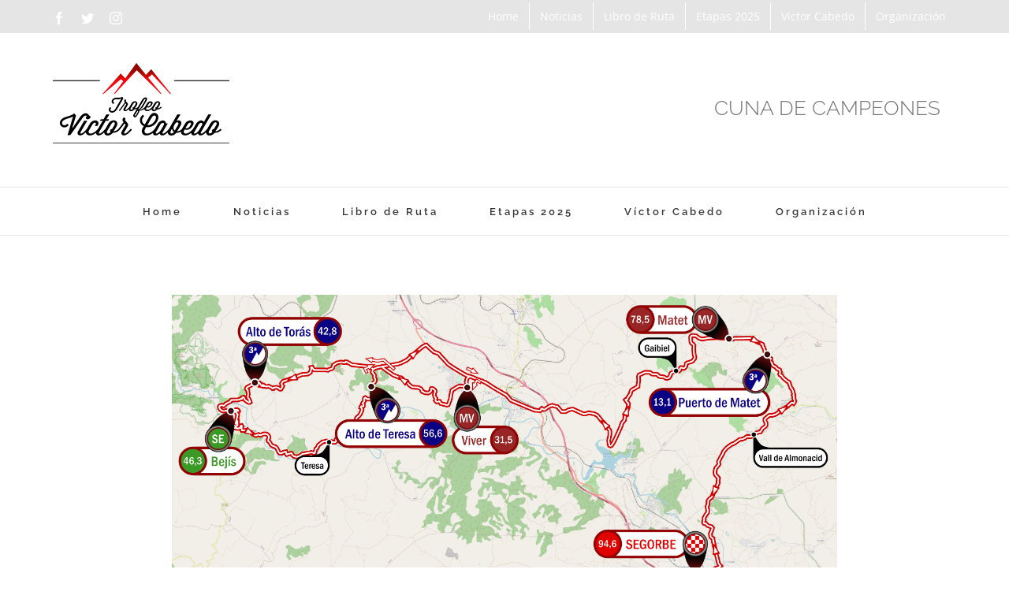

--- FILE ---
content_type: text/html; charset=UTF-8
request_url: https://www.trofeovictorcabedo.org/segorbe-disputara-una-de-las-pruebas-mas-duras-del-trofeo-victor-cabedo-2023/
body_size: 19134
content:
<!DOCTYPE html><html class="avada-html-layout-wide avada-html-header-position-top avada-is-100-percent-template" lang="es" prefix="og: http://ogp.me/ns# fb: http://ogp.me/ns/fb#"><head><script data-no-optimize="1">var litespeed_docref=sessionStorage.getItem("litespeed_docref");litespeed_docref&&(Object.defineProperty(document,"referrer",{get:function(){return litespeed_docref}}),sessionStorage.removeItem("litespeed_docref"));</script> <meta http-equiv="X-UA-Compatible" content="IE=edge" /><meta http-equiv="Content-Type" content="text/html; charset=utf-8"/><meta name="viewport" content="width=device-width, initial-scale=1" /><meta name='robots' content='index, follow, max-image-preview:large, max-snippet:-1, max-video-preview:-1' /><style>img:is([sizes="auto" i], [sizes^="auto," i]) { contain-intrinsic-size: 3000px 1500px }</style><title>Segorbe disputará una de las pruebas más duras del Trofeo Víctor Cabedo 2023 - Trofeo Víctor Cabedo</title><link rel="canonical" href="https://www.trofeovictorcabedo.org/segorbe-disputara-una-de-las-pruebas-mas-duras-del-trofeo-victor-cabedo-2023/" /><meta property="og:locale" content="es_ES" /><meta property="og:type" content="article" /><meta property="og:title" content="Segorbe disputará una de las pruebas más duras del Trofeo Víctor Cabedo 2023 - Trofeo Víctor Cabedo" /><meta property="og:description" content="La localidad del Alto Palancia disputará el tradicional Trofeo Entrada de Toros y Caballos el domingo 5 de marzo. Se trata de [&hellip;]" /><meta property="og:url" content="https://www.trofeovictorcabedo.org/segorbe-disputara-una-de-las-pruebas-mas-duras-del-trofeo-victor-cabedo-2023/" /><meta property="og:site_name" content="Trofeo Víctor Cabedo" /><meta property="article:published_time" content="2023-02-21T16:37:03+00:00" /><meta property="article:modified_time" content="2023-02-26T19:58:31+00:00" /><meta property="og:image" content="https://www.trofeovictorcabedo.org/wp-content/uploads/2023/02/MAPA-SEGORBE-1024x519.png" /><meta property="og:image:width" content="1024" /><meta property="og:image:height" content="519" /><meta property="og:image:type" content="image/png" /><meta name="author" content="trofeovictorcabedo" /><meta name="twitter:label1" content="Escrito por" /><meta name="twitter:data1" content="trofeovictorcabedo" /><meta name="twitter:label2" content="Tiempo de lectura" /><meta name="twitter:data2" content="2 minutos" /> <script type="application/ld+json" class="yoast-schema-graph">{"@context":"https://schema.org","@graph":[{"@type":"WebPage","@id":"https://www.trofeovictorcabedo.org/segorbe-disputara-una-de-las-pruebas-mas-duras-del-trofeo-victor-cabedo-2023/","url":"https://www.trofeovictorcabedo.org/segorbe-disputara-una-de-las-pruebas-mas-duras-del-trofeo-victor-cabedo-2023/","name":"Segorbe disputará una de las pruebas más duras del Trofeo Víctor Cabedo 2023 - Trofeo Víctor Cabedo","isPartOf":{"@id":"https://www.trofeovictorcabedo.org/#website"},"primaryImageOfPage":{"@id":"https://www.trofeovictorcabedo.org/segorbe-disputara-una-de-las-pruebas-mas-duras-del-trofeo-victor-cabedo-2023/#primaryimage"},"image":{"@id":"https://www.trofeovictorcabedo.org/segorbe-disputara-una-de-las-pruebas-mas-duras-del-trofeo-victor-cabedo-2023/#primaryimage"},"thumbnailUrl":"https://www.trofeovictorcabedo.org/wp-content/uploads/2023/02/MAPA-SEGORBE.png","datePublished":"2023-02-21T16:37:03+00:00","dateModified":"2023-02-26T19:58:31+00:00","author":{"@id":"https://www.trofeovictorcabedo.org/#/schema/person/0a88004dfcc407437bef7e099fb79f88"},"breadcrumb":{"@id":"https://www.trofeovictorcabedo.org/segorbe-disputara-una-de-las-pruebas-mas-duras-del-trofeo-victor-cabedo-2023/#breadcrumb"},"inLanguage":"es","potentialAction":[{"@type":"ReadAction","target":["https://www.trofeovictorcabedo.org/segorbe-disputara-una-de-las-pruebas-mas-duras-del-trofeo-victor-cabedo-2023/"]}]},{"@type":"ImageObject","inLanguage":"es","@id":"https://www.trofeovictorcabedo.org/segorbe-disputara-una-de-las-pruebas-mas-duras-del-trofeo-victor-cabedo-2023/#primaryimage","url":"https://www.trofeovictorcabedo.org/wp-content/uploads/2023/02/MAPA-SEGORBE.png","contentUrl":"https://www.trofeovictorcabedo.org/wp-content/uploads/2023/02/MAPA-SEGORBE.png","width":5747,"height":2915},{"@type":"BreadcrumbList","@id":"https://www.trofeovictorcabedo.org/segorbe-disputara-una-de-las-pruebas-mas-duras-del-trofeo-victor-cabedo-2023/#breadcrumb","itemListElement":[{"@type":"ListItem","position":1,"name":"Portada","item":"https://www.trofeovictorcabedo.org/"},{"@type":"ListItem","position":2,"name":"Segorbe disputará una de las pruebas más duras del Trofeo Víctor Cabedo 2023"}]},{"@type":"WebSite","@id":"https://www.trofeovictorcabedo.org/#website","url":"https://www.trofeovictorcabedo.org/","name":"Trofeo Víctor Cabedo","description":"Carrera ciclista de la categoría juvenil en homenaje a Víctor Cabedo.","potentialAction":[{"@type":"SearchAction","target":{"@type":"EntryPoint","urlTemplate":"https://www.trofeovictorcabedo.org/?s={search_term_string}"},"query-input":{"@type":"PropertyValueSpecification","valueRequired":true,"valueName":"search_term_string"}}],"inLanguage":"es"},{"@type":"Person","@id":"https://www.trofeovictorcabedo.org/#/schema/person/0a88004dfcc407437bef7e099fb79f88","name":"trofeovictorcabedo","image":{"@type":"ImageObject","inLanguage":"es","@id":"https://www.trofeovictorcabedo.org/#/schema/person/image/","url":"https://www.trofeovictorcabedo.org/wp-content/litespeed/avatar/0c7bd07bdda10caa3f27826a0a639d6a.jpg?ver=1768699480","contentUrl":"https://www.trofeovictorcabedo.org/wp-content/litespeed/avatar/0c7bd07bdda10caa3f27826a0a639d6a.jpg?ver=1768699480","caption":"trofeovictorcabedo"},"url":"https://www.trofeovictorcabedo.org/author/trofeocabedo/"}]}</script> <link rel="alternate" type="application/rss+xml" title="Trofeo Víctor Cabedo &raquo; Feed" href="https://www.trofeovictorcabedo.org/feed/" /><link rel="alternate" type="application/rss+xml" title="Trofeo Víctor Cabedo &raquo; Feed de los comentarios" href="https://www.trofeovictorcabedo.org/comments/feed/" /><link rel="alternate" type="text/calendar" title="Trofeo Víctor Cabedo &raquo; iCal Feed" href="https://www.trofeovictorcabedo.org/etapas/?ical=1" /><link rel="shortcut icon" href="https://www.trofeovictorcabedo.org/wp-content/uploads/2017/01/Trofeo-Victor-Cabedo_Favicon_3.jpg" type="image/x-icon" /><link rel="apple-touch-icon" sizes="180x180" href="https://www.trofeovictorcabedo.org/wp-content/uploads/2017/01/Trofeo-Victor-Cabedo_Favicon_4.jpg"><link rel="icon" sizes="192x192" href="https://www.trofeovictorcabedo.org/wp-content/uploads/2017/01/Trofeo-Victor-Cabedo_Favicon_2.jpg"><meta name="msapplication-TileImage" content="https://www.trofeovictorcabedo.org/wp-content/uploads/2017/01/Trofeo-Victor-Cabedo_Favicon_3.jpg"><link rel="alternate" type="application/rss+xml" title="Trofeo Víctor Cabedo &raquo; Comentario Segorbe disputará una de las pruebas más duras del Trofeo Víctor Cabedo 2023 del feed" href="https://www.trofeovictorcabedo.org/segorbe-disputara-una-de-las-pruebas-mas-duras-del-trofeo-victor-cabedo-2023/feed/" /><meta property="og:title" content="Segorbe disputará una de las pruebas más duras del Trofeo Víctor Cabedo 2023"/><meta property="og:type" content="article"/><meta property="og:url" content="https://www.trofeovictorcabedo.org/segorbe-disputara-una-de-las-pruebas-mas-duras-del-trofeo-victor-cabedo-2023/"/><meta property="og:site_name" content="Trofeo Víctor Cabedo"/><meta property="og:description" content="La localidad del Alto Palancia disputará el tradicional Trofeo Entrada de Toros y Caballos el domingo 5 de marzo. Se trata de una prueba que alcanza su XXXV edición y completará un gran fin de semana de ciclismo tras el Trofeo Castillo de Onda la jornada anterior.El Club Ciclista Alto Palancia se encargará de organizar"/><meta property="og:image" content="https://www.trofeovictorcabedo.org/wp-content/uploads/2023/02/MAPA-SEGORBE.png"/><link data-optimized="2" rel="stylesheet" href="https://www.trofeovictorcabedo.org/wp-content/litespeed/css/8589670c8b5569dbab1cbf620c67915b.css?ver=ec222" /> <script type="litespeed/javascript" data-src="https://www.trofeovictorcabedo.org/wp-includes/js/jquery/jquery.min.js" id="jquery-core-js"></script> <script id="wpemfb-fbjs-js-extra" type="litespeed/javascript">var WEF={"local":"es_LA","version":"v3.1","fb_id":"1215124045272315","comments_nonce":"0b5f20f7da"}</script> <link rel="https://api.w.org/" href="https://www.trofeovictorcabedo.org/wp-json/" /><link rel="alternate" title="JSON" type="application/json" href="https://www.trofeovictorcabedo.org/wp-json/wp/v2/posts/2874" /><link rel="EditURI" type="application/rsd+xml" title="RSD" href="https://www.trofeovictorcabedo.org/xmlrpc.php?rsd" /><meta name="generator" content="WordPress 6.7.4" /><link rel='shortlink' href='https://www.trofeovictorcabedo.org/?p=2874' /><link rel="alternate" title="oEmbed (JSON)" type="application/json+oembed" href="https://www.trofeovictorcabedo.org/wp-json/oembed/1.0/embed?url=https%3A%2F%2Fwww.trofeovictorcabedo.org%2Fsegorbe-disputara-una-de-las-pruebas-mas-duras-del-trofeo-victor-cabedo-2023%2F" /><link rel="alternate" title="oEmbed (XML)" type="text/xml+oembed" href="https://www.trofeovictorcabedo.org/wp-json/oembed/1.0/embed?url=https%3A%2F%2Fwww.trofeovictorcabedo.org%2Fsegorbe-disputara-una-de-las-pruebas-mas-duras-del-trofeo-victor-cabedo-2023%2F&#038;format=xml" /><meta name="tec-api-version" content="v1"><meta name="tec-api-origin" content="https://www.trofeovictorcabedo.org"><link rel="alternate" href="https://www.trofeovictorcabedo.org/wp-json/tribe/events/v1/" /><style type="text/css" id="css-fb-visibility">@media screen and (max-width: 640px){.fusion-no-small-visibility{display:none !important;}body .sm-text-align-center{text-align:center !important;}body .sm-text-align-left{text-align:left !important;}body .sm-text-align-right{text-align:right !important;}body .sm-flex-align-center{justify-content:center !important;}body .sm-flex-align-flex-start{justify-content:flex-start !important;}body .sm-flex-align-flex-end{justify-content:flex-end !important;}body .sm-mx-auto{margin-left:auto !important;margin-right:auto !important;}body .sm-ml-auto{margin-left:auto !important;}body .sm-mr-auto{margin-right:auto !important;}body .fusion-absolute-position-small{position:absolute;top:auto;width:100%;}.awb-sticky.awb-sticky-small{ position: sticky; top: var(--awb-sticky-offset,0); }}@media screen and (min-width: 641px) and (max-width: 1024px){.fusion-no-medium-visibility{display:none !important;}body .md-text-align-center{text-align:center !important;}body .md-text-align-left{text-align:left !important;}body .md-text-align-right{text-align:right !important;}body .md-flex-align-center{justify-content:center !important;}body .md-flex-align-flex-start{justify-content:flex-start !important;}body .md-flex-align-flex-end{justify-content:flex-end !important;}body .md-mx-auto{margin-left:auto !important;margin-right:auto !important;}body .md-ml-auto{margin-left:auto !important;}body .md-mr-auto{margin-right:auto !important;}body .fusion-absolute-position-medium{position:absolute;top:auto;width:100%;}.awb-sticky.awb-sticky-medium{ position: sticky; top: var(--awb-sticky-offset,0); }}@media screen and (min-width: 1025px){.fusion-no-large-visibility{display:none !important;}body .lg-text-align-center{text-align:center !important;}body .lg-text-align-left{text-align:left !important;}body .lg-text-align-right{text-align:right !important;}body .lg-flex-align-center{justify-content:center !important;}body .lg-flex-align-flex-start{justify-content:flex-start !important;}body .lg-flex-align-flex-end{justify-content:flex-end !important;}body .lg-mx-auto{margin-left:auto !important;margin-right:auto !important;}body .lg-ml-auto{margin-left:auto !important;}body .lg-mr-auto{margin-right:auto !important;}body .fusion-absolute-position-large{position:absolute;top:auto;width:100%;}.awb-sticky.awb-sticky-large{ position: sticky; top: var(--awb-sticky-offset,0); }}</style><style type="text/css">.recentcomments a{display:inline !important;padding:0 !important;margin:0 !important;}</style><meta name="generator" content="Powered by Slider Revolution 6.6.10 - responsive, Mobile-Friendly Slider Plugin for WordPress with comfortable drag and drop interface." /> <script type="litespeed/javascript">function setREVStartSize(e){window.RSIW=window.RSIW===undefined?window.innerWidth:window.RSIW;window.RSIH=window.RSIH===undefined?window.innerHeight:window.RSIH;try{var pw=document.getElementById(e.c).parentNode.offsetWidth,newh;pw=pw===0||isNaN(pw)||(e.l=="fullwidth"||e.layout=="fullwidth")?window.RSIW:pw;e.tabw=e.tabw===undefined?0:parseInt(e.tabw);e.thumbw=e.thumbw===undefined?0:parseInt(e.thumbw);e.tabh=e.tabh===undefined?0:parseInt(e.tabh);e.thumbh=e.thumbh===undefined?0:parseInt(e.thumbh);e.tabhide=e.tabhide===undefined?0:parseInt(e.tabhide);e.thumbhide=e.thumbhide===undefined?0:parseInt(e.thumbhide);e.mh=e.mh===undefined||e.mh==""||e.mh==="auto"?0:parseInt(e.mh,0);if(e.layout==="fullscreen"||e.l==="fullscreen")
newh=Math.max(e.mh,window.RSIH);else{e.gw=Array.isArray(e.gw)?e.gw:[e.gw];for(var i in e.rl)if(e.gw[i]===undefined||e.gw[i]===0)e.gw[i]=e.gw[i-1];e.gh=e.el===undefined||e.el===""||(Array.isArray(e.el)&&e.el.length==0)?e.gh:e.el;e.gh=Array.isArray(e.gh)?e.gh:[e.gh];for(var i in e.rl)if(e.gh[i]===undefined||e.gh[i]===0)e.gh[i]=e.gh[i-1];var nl=new Array(e.rl.length),ix=0,sl;e.tabw=e.tabhide>=pw?0:e.tabw;e.thumbw=e.thumbhide>=pw?0:e.thumbw;e.tabh=e.tabhide>=pw?0:e.tabh;e.thumbh=e.thumbhide>=pw?0:e.thumbh;for(var i in e.rl)nl[i]=e.rl[i]<window.RSIW?0:e.rl[i];sl=nl[0];for(var i in nl)if(sl>nl[i]&&nl[i]>0){sl=nl[i];ix=i}
var m=pw>(e.gw[ix]+e.tabw+e.thumbw)?1:(pw-(e.tabw+e.thumbw))/(e.gw[ix]);newh=(e.gh[ix]*m)+(e.tabh+e.thumbh)}
var el=document.getElementById(e.c);if(el!==null&&el)el.style.height=newh+"px";el=document.getElementById(e.c+"_wrapper");if(el!==null&&el){el.style.height=newh+"px";el.style.display="block"}}catch(e){console.log("Failure at Presize of Slider:"+e)}}</script> <script type="litespeed/javascript">var doc=document.documentElement;doc.setAttribute('data-useragent',navigator.userAgent)</script> <script type="litespeed/javascript">(function(i,s,o,g,r,a,m){i.GoogleAnalyticsObject=r;i[r]=i[r]||function(){(i[r].q=i[r].q||[]).push(arguments)},i[r].l=1*new Date();a=s.createElement(o),m=s.getElementsByTagName(o)[0];a.async=1;a.src=g;m.parentNode.insertBefore(a,m)})(window,document,'script','https://www.google-analytics.com/analytics.js','ga');ga('create','UA-91101909-1','auto');ga('send','pageview')</script> <meta name="google-site-verification" content="3R9ZNb1Zn4CtVF5GSLelU1-hbSlJcWYPWhIVdORpZRs" /></head><body class="post-template-default single single-post postid-2874 single-format-standard tribe-no-js page-template-avada fusion-image-hovers fusion-pagination-sizing fusion-button_type-flat fusion-button_span-yes fusion-button_gradient-linear avada-image-rollover-circle-no avada-image-rollover-yes avada-image-rollover-direction-left fusion-has-button-gradient fusion-body ltr fusion-sticky-header no-tablet-sticky-header no-mobile-sticky-header no-mobile-slidingbar avada-has-rev-slider-styles fusion-disable-outline fusion-sub-menu-fade mobile-logo-pos-center layout-wide-mode avada-has-boxed-modal-shadow-none layout-scroll-offset-full avada-has-zero-margin-offset-top fusion-top-header menu-text-align-center mobile-menu-design-classic fusion-show-pagination-text fusion-header-layout-v4 avada-responsive avada-footer-fx-none avada-menu-highlight-style-bar fusion-search-form-classic fusion-main-menu-search-overlay fusion-avatar-square avada-dropdown-styles avada-blog-layout-medium avada-blog-archive-layout-medium avada-ec-not-100-width avada-ec-meta-layout-sidebar avada-header-shadow-no avada-menu-icon-position-left avada-has-megamenu-shadow avada-has-mainmenu-dropdown-divider avada-has-pagetitle-bg-full avada-has-breadcrumb-mobile-hidden avada-has-titlebar-hide avada-social-full-transparent avada-has-pagination-padding avada-flyout-menu-direction-fade avada-ec-views-v2" data-awb-post-id="2874">
<a class="skip-link screen-reader-text" href="#content">Saltar al contenido</a><div id="boxed-wrapper"><div id="wrapper" class="fusion-wrapper"><div id="home" style="position:relative;top:-1px;"></div><header class="fusion-header-wrapper"><div class="fusion-header-v4 fusion-logo-alignment fusion-logo-center fusion-sticky-menu- fusion-sticky-logo- fusion-mobile-logo- fusion-sticky-menu-only fusion-header-menu-align-center fusion-mobile-menu-design-classic"><div class="fusion-secondary-header"><div class="fusion-row"><div class="fusion-alignleft"><div class="fusion-social-links-header"><div class="fusion-social-networks"><div class="fusion-social-networks-wrapper"><a  class="fusion-social-network-icon fusion-tooltip fusion-facebook awb-icon-facebook" style data-placement="bottom" data-title="Facebook" data-toggle="tooltip" title="Facebook" href="https://www.facebook.com/TrofeoVictorCabedo/" target="_blank" rel="noreferrer"><span class="screen-reader-text">Facebook</span></a><a  class="fusion-social-network-icon fusion-tooltip fusion-twitter awb-icon-twitter" style data-placement="bottom" data-title="Twitter" data-toggle="tooltip" title="Twitter" href="https://twitter.com/TrofeoCabedo" target="_blank" rel="noopener noreferrer"><span class="screen-reader-text">Twitter</span></a><a  class="fusion-social-network-icon fusion-tooltip fusion-instagram awb-icon-instagram" style data-placement="bottom" data-title="Instagram" data-toggle="tooltip" title="Instagram" href="https://www.instagram.com/voltacastello/" target="_blank" rel="noopener noreferrer"><span class="screen-reader-text">Instagram</span></a></div></div></div></div><div class="fusion-alignright"><nav class="fusion-secondary-menu" role="navigation" aria-label="Menú secundario"><ul id="menu-menu-principal" class="menu"><li  id="menu-item-3124"  class="menu-item menu-item-type-post_type menu-item-object-page menu-item-home menu-item-3124"  data-item-id="3124"><a  href="https://www.trofeovictorcabedo.org/" class="fusion-bar-highlight"><span class="menu-text">Home</span></a></li><li  id="menu-item-3121"  class="menu-item menu-item-type-post_type menu-item-object-page menu-item-3121"  data-item-id="3121"><a  href="https://www.trofeovictorcabedo.org/noticias/" class="fusion-bar-highlight"><span class="menu-text">Noticias</span></a></li><li  id="menu-item-3208"  class="menu-item menu-item-type-custom menu-item-object-custom menu-item-3208"  data-item-id="3208"><a  href="https://www.trofeovictorcabedo.org/wp-content/uploads/2025/03/TVC25_LIBRO_DE_RUTA.pdf" class="fusion-bar-highlight"><span class="menu-text">Libro de Ruta</span></a></li><li  id="menu-item-3120"  class="menu-item menu-item-type-post_type menu-item-object-page menu-item-has-children menu-item-3120 fusion-dropdown-menu"  data-item-id="3120"><a  href="https://www.trofeovictorcabedo.org/edicion-2024/etapas-2024/" class="fusion-bar-highlight"><span class="menu-text">Etapas 2025</span></a><ul class="sub-menu"><li  id="menu-item-3167"  class="menu-item menu-item-type-post_type menu-item-object-page menu-item-has-children menu-item-3167 fusion-dropdown-submenu" ><a  href="https://www.trofeovictorcabedo.org/edicion-2024/etapas-2024/etapa-1-calig/" class="fusion-bar-highlight"><span>Etapa 1 – Càlig</span></a><ul class="sub-menu"><li  id="menu-item-3236"  class="menu-item menu-item-type-custom menu-item-object-custom menu-item-3236" ><a  href="https://www.trofeovictorcabedo.org/wp-content/uploads/2025/03/24_11_portada_Resultados-Calig.pdf" class="fusion-bar-highlight"><span>Clasificación</span></a></li></ul></li><li  id="menu-item-3166"  class="menu-item menu-item-type-post_type menu-item-object-page menu-item-has-children menu-item-3166 fusion-dropdown-submenu" ><a  href="https://www.trofeovictorcabedo.org/edicion-2024/etapas-2024/etapa-2-les-alqueries/" class="fusion-bar-highlight"><span>Etapa 2 – Les Alqueries</span></a><ul class="sub-menu"><li  id="menu-item-3250"  class="menu-item menu-item-type-custom menu-item-object-custom menu-item-3250" ><a  href="https://www.trofeovictorcabedo.org/wp-content/uploads/2025/03/24_21_portada_Resultados-Alqueries.pdf" class="fusion-bar-highlight"><span>Clasificación</span></a></li></ul></li><li  id="menu-item-3165"  class="menu-item menu-item-type-post_type menu-item-object-page menu-item-has-children menu-item-3165 fusion-dropdown-submenu" ><a  href="https://www.trofeovictorcabedo.org/edicion-2024/etapas-2024/etapa-3-onda/" class="fusion-bar-highlight"><span>Etapa 3 – Onda</span></a><ul class="sub-menu"><li  id="menu-item-3277"  class="menu-item menu-item-type-custom menu-item-object-custom menu-item-3277" ><a  href="https://www.trofeovictorcabedo.org/wp-content/uploads/2025/03/24_31_portada_Resultados-Etapa-Onda.pdf" class="fusion-bar-highlight"><span>Clasificación</span></a></li></ul></li><li  id="menu-item-3164"  class="menu-item menu-item-type-post_type menu-item-object-page menu-item-has-children menu-item-3164 fusion-dropdown-submenu" ><a  href="https://www.trofeovictorcabedo.org/edicion-2024/etapas-2024/etapa-4-segorbe/" class="fusion-bar-highlight"><span>Etapa 4 – Segorbe</span></a><ul class="sub-menu"><li  id="menu-item-3287"  class="menu-item menu-item-type-custom menu-item-object-custom menu-item-3287" ><a  href="https://www.trofeovictorcabedo.org/wp-content/uploads/2025/03/24_41_portada_Resultados-oficiales.pdf" class="fusion-bar-highlight"><span>Clasificación</span></a></li></ul></li></ul></li><li  id="menu-item-3122"  class="menu-item menu-item-type-post_type menu-item-object-page menu-item-3122"  data-item-id="3122"><a  href="https://www.trofeovictorcabedo.org/victor-cabedo/" class="fusion-bar-highlight"><span class="menu-text">Víctor Cabedo</span></a></li><li  id="menu-item-3123"  class="menu-item menu-item-type-post_type menu-item-object-page menu-item-3123"  data-item-id="3123"><a  href="https://www.trofeovictorcabedo.org/organizacion/" class="fusion-bar-highlight"><span class="menu-text">Organización</span></a></li></ul></nav><nav class="fusion-mobile-nav-holder fusion-mobile-menu-text-align-left" aria-label="Menú movil secundario"></nav></div></div></div><div class="fusion-header-sticky-height"></div><div class="fusion-sticky-header-wrapper"><div class="fusion-header"><div class="fusion-row"><div class="fusion-logo" data-margin-top="0px" data-margin-bottom="0px" data-margin-left="0px" data-margin-right="0px">
<a class="fusion-logo-link"  href="https://www.trofeovictorcabedo.org/" >
<img data-lazyloaded="1" src="[data-uri]" data-src="https://www.trofeovictorcabedo.org/wp-content/uploads/2017/01/Trofeo-Victor-Cabedo_Logo_0.png" data-srcset="https://www.trofeovictorcabedo.org/wp-content/uploads/2017/01/Trofeo-Victor-Cabedo_Logo_0.png 1x, https://www.trofeovictorcabedo.org/wp-content/uploads/2017/01/Trofeo-Victor-Cabedo_Logo_1.png 2x" width="224" height="120" style="max-height:120px;height:auto;" alt="Trofeo Víctor Cabedo Logo" data-retina_logo_url="https://www.trofeovictorcabedo.org/wp-content/uploads/2017/01/Trofeo-Victor-Cabedo_Logo_1.png" class="fusion-standard-logo" />
</a><div class="fusion-header-content-3-wrapper"><h3 class="fusion-header-tagline">
<span style="display:inline-block;font-size: 26px; margin: 20px; 30px; 15px; 0px;">CUNA DE CAMPEONES</span></h3></div></div></div></div><div class="fusion-secondary-main-menu"><div class="fusion-row"><nav class="fusion-main-menu" aria-label="Menú principal"><div class="fusion-overlay-search"><form role="search" class="searchform fusion-search-form  fusion-search-form-classic" method="get" action="https://www.trofeovictorcabedo.org/"><div class="fusion-search-form-content"><div class="fusion-search-field search-field">
<label><span class="screen-reader-text">Buscar:</span>
<input type="search" value="" name="s" class="s" placeholder="Buscar..." required aria-required="true" aria-label="Buscar..."/>
</label></div><div class="fusion-search-button search-button">
<input type="submit" class="fusion-search-submit searchsubmit" aria-label="Buscar" value="&#xf002;" /></div></div></form><div class="fusion-search-spacer"></div><a href="#" role="button" aria-label="Close Search" class="fusion-close-search"></a></div><ul id="menu-menu-principal-1" class="fusion-menu"><li   class="menu-item menu-item-type-post_type menu-item-object-page menu-item-home menu-item-3124"  data-item-id="3124"><a  href="https://www.trofeovictorcabedo.org/" class="fusion-bar-highlight"><span class="menu-text">Home</span></a></li><li   class="menu-item menu-item-type-post_type menu-item-object-page menu-item-3121"  data-item-id="3121"><a  href="https://www.trofeovictorcabedo.org/noticias/" class="fusion-bar-highlight"><span class="menu-text">Noticias</span></a></li><li   class="menu-item menu-item-type-custom menu-item-object-custom menu-item-3208"  data-item-id="3208"><a  href="https://www.trofeovictorcabedo.org/wp-content/uploads/2025/03/TVC25_LIBRO_DE_RUTA.pdf" class="fusion-bar-highlight"><span class="menu-text">Libro de Ruta</span></a></li><li   class="menu-item menu-item-type-post_type menu-item-object-page menu-item-has-children menu-item-3120 fusion-dropdown-menu"  data-item-id="3120"><a  href="https://www.trofeovictorcabedo.org/edicion-2024/etapas-2024/" class="fusion-bar-highlight"><span class="menu-text">Etapas 2025</span></a><ul class="sub-menu"><li   class="menu-item menu-item-type-post_type menu-item-object-page menu-item-has-children menu-item-3167 fusion-dropdown-submenu" ><a  href="https://www.trofeovictorcabedo.org/edicion-2024/etapas-2024/etapa-1-calig/" class="fusion-bar-highlight"><span>Etapa 1 – Càlig</span></a><ul class="sub-menu"><li   class="menu-item menu-item-type-custom menu-item-object-custom menu-item-3236" ><a  href="https://www.trofeovictorcabedo.org/wp-content/uploads/2025/03/24_11_portada_Resultados-Calig.pdf" class="fusion-bar-highlight"><span>Clasificación</span></a></li></ul></li><li   class="menu-item menu-item-type-post_type menu-item-object-page menu-item-has-children menu-item-3166 fusion-dropdown-submenu" ><a  href="https://www.trofeovictorcabedo.org/edicion-2024/etapas-2024/etapa-2-les-alqueries/" class="fusion-bar-highlight"><span>Etapa 2 – Les Alqueries</span></a><ul class="sub-menu"><li   class="menu-item menu-item-type-custom menu-item-object-custom menu-item-3250" ><a  href="https://www.trofeovictorcabedo.org/wp-content/uploads/2025/03/24_21_portada_Resultados-Alqueries.pdf" class="fusion-bar-highlight"><span>Clasificación</span></a></li></ul></li><li   class="menu-item menu-item-type-post_type menu-item-object-page menu-item-has-children menu-item-3165 fusion-dropdown-submenu" ><a  href="https://www.trofeovictorcabedo.org/edicion-2024/etapas-2024/etapa-3-onda/" class="fusion-bar-highlight"><span>Etapa 3 – Onda</span></a><ul class="sub-menu"><li   class="menu-item menu-item-type-custom menu-item-object-custom menu-item-3277" ><a  href="https://www.trofeovictorcabedo.org/wp-content/uploads/2025/03/24_31_portada_Resultados-Etapa-Onda.pdf" class="fusion-bar-highlight"><span>Clasificación</span></a></li></ul></li><li   class="menu-item menu-item-type-post_type menu-item-object-page menu-item-has-children menu-item-3164 fusion-dropdown-submenu" ><a  href="https://www.trofeovictorcabedo.org/edicion-2024/etapas-2024/etapa-4-segorbe/" class="fusion-bar-highlight"><span>Etapa 4 – Segorbe</span></a><ul class="sub-menu"><li   class="menu-item menu-item-type-custom menu-item-object-custom menu-item-3287" ><a  href="https://www.trofeovictorcabedo.org/wp-content/uploads/2025/03/24_41_portada_Resultados-oficiales.pdf" class="fusion-bar-highlight"><span>Clasificación</span></a></li></ul></li></ul></li><li   class="menu-item menu-item-type-post_type menu-item-object-page menu-item-3122"  data-item-id="3122"><a  href="https://www.trofeovictorcabedo.org/victor-cabedo/" class="fusion-bar-highlight"><span class="menu-text">Víctor Cabedo</span></a></li><li   class="menu-item menu-item-type-post_type menu-item-object-page menu-item-3123"  data-item-id="3123"><a  href="https://www.trofeovictorcabedo.org/organizacion/" class="fusion-bar-highlight"><span class="menu-text">Organización</span></a></li></ul></nav><nav class="fusion-mobile-nav-holder fusion-mobile-menu-text-align-left" aria-label="Main Menu Mobile"></nav></div></div></div></div><div class="fusion-clearfix"></div></header><div id="sliders-container" class="fusion-slider-visibility"></div><main id="main" class="clearfix width-100"><div class="fusion-row" style="max-width:100%;"><section id="content" style="width: 100%;"><article id="post-2874" class="post post-2874 type-post status-publish format-standard has-post-thumbnail hentry category-edicion-2023 tag-trofeo-entrada-de-toros-y-caballos"><div class="fusion-flexslider flexslider fusion-flexslider-loading post-slideshow fusion-post-slideshow"><ul class="slides"><li>
<a href="https://www.trofeovictorcabedo.org/wp-content/uploads/2023/02/MAPA-SEGORBE.png" data-rel="iLightbox[gallery2874]" title="" data-title="MAPA SEGORBE" data-caption="" aria-label="MAPA SEGORBE">
<span class="screen-reader-text">Ver imagen más grande</span>
<img data-lazyloaded="1" src="[data-uri]" width="5747" height="2915" data-src="https://www.trofeovictorcabedo.org/wp-content/uploads/2023/02/MAPA-SEGORBE.png" class="attachment-full size-full wp-post-image" alt="" decoding="async" fetchpriority="high" data-srcset="https://www.trofeovictorcabedo.org/wp-content/uploads/2023/02/MAPA-SEGORBE-200x101.png 200w, https://www.trofeovictorcabedo.org/wp-content/uploads/2023/02/MAPA-SEGORBE-400x203.png 400w, https://www.trofeovictorcabedo.org/wp-content/uploads/2023/02/MAPA-SEGORBE-600x304.png 600w, https://www.trofeovictorcabedo.org/wp-content/uploads/2023/02/MAPA-SEGORBE-800x406.png 800w, https://www.trofeovictorcabedo.org/wp-content/uploads/2023/02/MAPA-SEGORBE-1200x609.png 1200w, https://www.trofeovictorcabedo.org/wp-content/uploads/2023/02/MAPA-SEGORBE.png 5747w" data-sizes="(max-width: 800px) 100vw, 5747px" />									</a></li></ul></div><h1 class="entry-title fusion-post-title">Segorbe disputará una de las pruebas más duras del Trofeo Víctor Cabedo 2023</h1><div class="post-content"><div id="fb-root"></div><p><strong>La localidad del Alto Palancia disputará el tradicional Trofeo Entrada de Toros y Caballos el domingo 5 de marzo. Se trata de una prueba que alcanza su XXXV edición y completará un gran fin de semana de ciclismo tras el Trofeo Castillo de Onda la jornada anterior.</strong></p><p>El Club Ciclista Alto Palancia se encargará de organizar una de las pruebas más exigentes del Trofeo Víctor Cabedo. Se trata de un recorrido de 94&#8217;6 kilómetros que comparte la parte inicial y final, en el que además de afrontar tres subidas puntuables, habrá dos más en la zona decisiva, una de ellas en la propia localidad de Segorbe para decidir al vencedor de la carrera.</p><p>Serán las ascensiones al Puerto de Matet (km 13), Alto de Torás (km 42&#8217;8) y Alto de Teresa (km 56&#8217;6) las que se encargarán de seleccionar el pelotón principal y poner a prueba al líder del Trofeo Víctor Cabedo. Las Metas Volantes de Viver (km 31&#8217;5) y Matet (km 78&#8217;5) y el Sprint Especial de Bejís (km 46&#8217;3) animará la prueba para recompensar a los más valientes en los intentos de escapada.</p><p><a href="https://www.trofeovictorcabedo.org/wp-content/uploads/2023/02/PERFIL-SEGORBE.png"><img data-lazyloaded="1" src="[data-uri]" decoding="async" class="alignnone size-full wp-image-2865" data-src="https://www.trofeovictorcabedo.org/wp-content/uploads/2023/02/PERFIL-SEGORBE.png" alt="" width="4210" height="1707" data-srcset="https://www.trofeovictorcabedo.org/wp-content/uploads/2023/02/PERFIL-SEGORBE-200x81.png 200w, https://www.trofeovictorcabedo.org/wp-content/uploads/2023/02/PERFIL-SEGORBE-300x122.png 300w, https://www.trofeovictorcabedo.org/wp-content/uploads/2023/02/PERFIL-SEGORBE-400x162.png 400w, https://www.trofeovictorcabedo.org/wp-content/uploads/2023/02/PERFIL-SEGORBE-600x243.png 600w, https://www.trofeovictorcabedo.org/wp-content/uploads/2023/02/PERFIL-SEGORBE-669x272.png 669w, https://www.trofeovictorcabedo.org/wp-content/uploads/2023/02/PERFIL-SEGORBE-768x311.png 768w, https://www.trofeovictorcabedo.org/wp-content/uploads/2023/02/PERFIL-SEGORBE-800x324.png 800w, https://www.trofeovictorcabedo.org/wp-content/uploads/2023/02/PERFIL-SEGORBE-1024x415.png 1024w, https://www.trofeovictorcabedo.org/wp-content/uploads/2023/02/PERFIL-SEGORBE-1200x487.png 1200w, https://www.trofeovictorcabedo.org/wp-content/uploads/2023/02/PERFIL-SEGORBE-1536x623.png 1536w, https://www.trofeovictorcabedo.org/wp-content/uploads/2023/02/PERFIL-SEGORBE.png 4210w" data-sizes="(max-width: 4210px) 100vw, 4210px" /></a></p><p>Sin duda, un escenario ideal para descubrir a los mejores escaladores de la categoría en esta parte inicial de la temporada, y una oportunidad de abrir diferencias para buscar el maillot de líder del Trofeo Víctor Cabedo al que aún le restarán dos pruebas, en las localidades de Llucena del Cid y Càlig.</p><p>El Trofeo Víctor Cabedo en su undécima edición tiene el patrocinio principal de la Diputación de Castelló, que vestirá al líder de la prueba. Además de Onda, las localidades de Segorbe, Llucena del Cid y Calig acogerán el resto de pruebas de la competición. El maillot de la montaña corresponde a Bioracer, el blanco para el mejor ciclista juvenil de primer año lo patrocina Osumar, el de primer valenciano la Federació de Ciclisme de la Comunitat Valenciana, las metas volantes llevarán el emblema de Sprint mientras que el maillot de los esprints especiales lo patrocina Bicicletes Cabedo.</p><ul><li><a href="https://www.trofeovictorcabedo.org/edicion-2023/etapas-2023/etapa-2-segorbe/">Información completa 2ª etapa Trofeo Entrada de Toros y Caballos</a></li></ul><div class="fb-quote" data-href="https://www.trofeovictorcabedo.org/?p=2874" data-layout="quote"></div></div><span class="vcard rich-snippet-hidden"><span class="fn"><a href="https://www.trofeovictorcabedo.org/author/trofeocabedo/" title="Entradas de trofeovictorcabedo" rel="author">trofeovictorcabedo</a></span></span><span class="updated rich-snippet-hidden">2023-02-26T20:58:31+01:00</span><div class="fusion-sharing-box fusion-theme-sharing-box fusion-single-sharing-box"><h4>Share This Post, Choose Your Platform!</h4><div class="fusion-social-networks boxed-icons"><div class="fusion-social-networks-wrapper"><a  class="fusion-social-network-icon fusion-tooltip fusion-facebook awb-icon-facebook" style="color:#ffffff;background-color:#3b5998;border-color:#3b5998;" data-placement="top" data-title="Facebook" data-toggle="tooltip" title="Facebook" href="https://www.facebook.com/sharer.php?u=https%3A%2F%2Fwww.trofeovictorcabedo.org%2Fsegorbe-disputara-una-de-las-pruebas-mas-duras-del-trofeo-victor-cabedo-2023%2F&amp;t=Segorbe%20disputar%C3%A1%20una%20de%20las%20pruebas%20m%C3%A1s%20duras%20del%20Trofeo%20V%C3%ADctor%20Cabedo%202023" target="_blank" rel="noreferrer"><span class="screen-reader-text">Facebook</span></a><a  class="fusion-social-network-icon fusion-tooltip fusion-twitter awb-icon-twitter fusion-last-social-icon" style="color:#ffffff;background-color:#55acee;border-color:#55acee;" data-placement="top" data-title="Twitter" data-toggle="tooltip" title="Twitter" href="https://twitter.com/share?url=https%3A%2F%2Fwww.trofeovictorcabedo.org%2Fsegorbe-disputara-una-de-las-pruebas-mas-duras-del-trofeo-victor-cabedo-2023%2F&amp;text=Segorbe%20disputar%C3%A1%20una%20de%20las%20pruebas%20m%C3%A1s%20duras%20del%20Trofeo%20V%C3%ADctor%20Cabedo%202023" target="_blank" rel="noopener noreferrer"><span class="screen-reader-text">Twitter</span></a><div class="fusion-clearfix"></div></div></div></div><section class="related-posts single-related-posts"><div class="fusion-title fusion-title-size-two sep-single sep-solid" style="margin-top:0px;margin-bottom:30px;"><h2 class="title-heading-left" style="margin:0;">
Artículos relacionados</h2>
<span class="awb-title-spacer"></span><div class="title-sep-container"><div class="title-sep sep-single sep-solid"></div></div></div><div class="awb-carousel awb-swiper awb-swiper-carousel fusion-carousel-title-below-image" data-imagesize="fixed" data-metacontent="yes" data-autoplay="no" data-touchscroll="no" data-columns="3" data-itemmargin="5px" data-itemwidth="180" data-scrollitems=""><div class="swiper-wrapper"><div class="swiper-slide"><div class="fusion-carousel-item-wrapper"><div  class="fusion-image-wrapper fusion-image-size-fixed" aria-haspopup="true">
<img data-lazyloaded="1" src="[data-uri]" data-src="https://www.trofeovictorcabedo.org/wp-content/uploads/2023/03/DSC_0504-scaled-500x383.jpg" data-srcset="https://www.trofeovictorcabedo.org/wp-content/uploads/2023/03/DSC_0504-scaled-500x383.jpg 1x, https://www.trofeovictorcabedo.org/wp-content/uploads/2023/03/DSC_0504-scaled-500x383@2x.jpg 2x" width="500" height="383" alt="Valverde Team Ricardo Fuentes vence en Càlig con Aparicio y se lleva la general del Trofeo Víctor Cabedo 2023 con Alejandro Abril" /><div class="fusion-rollover"><div class="fusion-rollover-content"><a class="fusion-rollover-link" href="https://www.trofeovictorcabedo.org/valverde-team-ricardo-fuentes-vence-en-calig-con-aparicio-y-se-lleva-la-general-del-trofeo-victor-cabedo-2023-con-alejandro-abril/">Valverde Team Ricardo Fuentes vence en Càlig con Aparicio y se lleva la general del Trofeo Víctor Cabedo 2023 con Alejandro Abril</a>
<a class="fusion-link-wrapper" href="https://www.trofeovictorcabedo.org/valverde-team-ricardo-fuentes-vence-en-calig-con-aparicio-y-se-lleva-la-general-del-trofeo-victor-cabedo-2023-con-alejandro-abril/" aria-label="Valverde Team Ricardo Fuentes vence en Càlig con Aparicio y se lleva la general del Trofeo Víctor Cabedo 2023 con Alejandro Abril"></a></div></div></div><h4 class="fusion-carousel-title">
<a class="fusion-related-posts-title-link" href="https://www.trofeovictorcabedo.org/valverde-team-ricardo-fuentes-vence-en-calig-con-aparicio-y-se-lleva-la-general-del-trofeo-victor-cabedo-2023-con-alejandro-abril/" target="_self" title="Valverde Team Ricardo Fuentes vence en Càlig con Aparicio y se lleva la general del Trofeo Víctor Cabedo 2023 con Alejandro Abril">Valverde Team Ricardo Fuentes vence en Càlig con Aparicio y se lleva la general del Trofeo Víctor Cabedo 2023 con Alejandro Abril</a></h4><div class="fusion-carousel-meta">
<span class="fusion-date">marzo 26th, 2023</span><span class="fusion-inline-sep">|</span>
<span><a href="https://www.trofeovictorcabedo.org/valverde-team-ricardo-fuentes-vence-en-calig-con-aparicio-y-se-lleva-la-general-del-trofeo-victor-cabedo-2023-con-alejandro-abril/#respond">Sin comentarios</a></span></div></div></div><div class="swiper-slide"><div class="fusion-carousel-item-wrapper"><div  class="fusion-image-wrapper fusion-image-size-fixed" aria-haspopup="true">
<img data-lazyloaded="1" src="[data-uri]" data-src="https://www.trofeovictorcabedo.org/wp-content/uploads/2023/03/DSC_0218-scaled-500x383.jpg" data-srcset="https://www.trofeovictorcabedo.org/wp-content/uploads/2023/03/DSC_0218-scaled-500x383.jpg 1x, https://www.trofeovictorcabedo.org/wp-content/uploads/2023/03/DSC_0218-scaled-500x383@2x.jpg 2x" width="500" height="383" alt="Pablo Torres (Sanse) gana la tercera del Trofeo Cabedo en Llucena desde la fuga" /><div class="fusion-rollover"><div class="fusion-rollover-content"><a class="fusion-rollover-link" href="https://www.trofeovictorcabedo.org/pablo-torres-sanse-gana-la-tercera-del-trofeo-cabedo-en-llucena-desde-la-fuga/">Pablo Torres (Sanse) gana la tercera del Trofeo Cabedo en Llucena desde la fuga</a>
<a class="fusion-link-wrapper" href="https://www.trofeovictorcabedo.org/pablo-torres-sanse-gana-la-tercera-del-trofeo-cabedo-en-llucena-desde-la-fuga/" aria-label="Pablo Torres (Sanse) gana la tercera del Trofeo Cabedo en Llucena desde la fuga"></a></div></div></div><h4 class="fusion-carousel-title">
<a class="fusion-related-posts-title-link" href="https://www.trofeovictorcabedo.org/pablo-torres-sanse-gana-la-tercera-del-trofeo-cabedo-en-llucena-desde-la-fuga/" target="_self" title="Pablo Torres (Sanse) gana la tercera del Trofeo Cabedo en Llucena desde la fuga">Pablo Torres (Sanse) gana la tercera del Trofeo Cabedo en Llucena desde la fuga</a></h4><div class="fusion-carousel-meta">
<span class="fusion-date">marzo 25th, 2023</span><span class="fusion-inline-sep">|</span>
<span><a href="https://www.trofeovictorcabedo.org/pablo-torres-sanse-gana-la-tercera-del-trofeo-cabedo-en-llucena-desde-la-fuga/#respond">Sin comentarios</a></span></div></div></div><div class="swiper-slide"><div class="fusion-carousel-item-wrapper"><div  class="fusion-image-wrapper fusion-image-size-fixed" aria-haspopup="true">
<img data-lazyloaded="1" src="[data-uri]" data-src="https://www.trofeovictorcabedo.org/wp-content/uploads/2023/02/Cartel-Trofeo-Victor-Cabedo-2023-oblicuo-500x383.png" data-srcset="https://www.trofeovictorcabedo.org/wp-content/uploads/2023/02/Cartel-Trofeo-Victor-Cabedo-2023-oblicuo-500x383.png 1x, https://www.trofeovictorcabedo.org/wp-content/uploads/2023/02/Cartel-Trofeo-Victor-Cabedo-2023-oblicuo-500x383@2x.png 2x" width="500" height="383" alt="Dos pruebas restantes y todo por decidir en el Trofeo Víctor Cabedo 2023" /><div class="fusion-rollover"><div class="fusion-rollover-content"><a class="fusion-rollover-link" href="https://www.trofeovictorcabedo.org/dos-pruebas-restantes-y-todo-por-decidir-en-el-trofeo-victor-cabedo-2023/">Dos pruebas restantes y todo por decidir en el Trofeo Víctor Cabedo 2023</a>
<a class="fusion-link-wrapper" href="https://www.trofeovictorcabedo.org/dos-pruebas-restantes-y-todo-por-decidir-en-el-trofeo-victor-cabedo-2023/" aria-label="Dos pruebas restantes y todo por decidir en el Trofeo Víctor Cabedo 2023"></a></div></div></div><h4 class="fusion-carousel-title">
<a class="fusion-related-posts-title-link" href="https://www.trofeovictorcabedo.org/dos-pruebas-restantes-y-todo-por-decidir-en-el-trofeo-victor-cabedo-2023/" target="_self" title="Dos pruebas restantes y todo por decidir en el Trofeo Víctor Cabedo 2023">Dos pruebas restantes y todo por decidir en el Trofeo Víctor Cabedo 2023</a></h4><div class="fusion-carousel-meta">
<span class="fusion-date">marzo 23rd, 2023</span><span class="fusion-inline-sep">|</span>
<span><a href="https://www.trofeovictorcabedo.org/dos-pruebas-restantes-y-todo-por-decidir-en-el-trofeo-victor-cabedo-2023/#respond">Sin comentarios</a></span></div></div></div><div class="swiper-slide"><div class="fusion-carousel-item-wrapper"><div  class="fusion-image-wrapper fusion-image-size-fixed" aria-haspopup="true">
<img data-lazyloaded="1" src="[data-uri]" data-src="https://www.trofeovictorcabedo.org/wp-content/uploads/2023/02/MAPA-CALIG-500x383.png" data-srcset="https://www.trofeovictorcabedo.org/wp-content/uploads/2023/02/MAPA-CALIG-500x383.png 1x, https://www.trofeovictorcabedo.org/wp-content/uploads/2023/02/MAPA-CALIG-500x383@2x.png 2x" width="500" height="383" alt="Càlig pondrá el broche al Trofeo Víctor Cabedo 2023" /><div class="fusion-rollover"><div class="fusion-rollover-content"><a class="fusion-rollover-link" href="https://www.trofeovictorcabedo.org/calig-pondra-el-broche-al-trofeo-victor-cabedo-2023/">Càlig pondrá el broche al Trofeo Víctor Cabedo 2023</a>
<a class="fusion-link-wrapper" href="https://www.trofeovictorcabedo.org/calig-pondra-el-broche-al-trofeo-victor-cabedo-2023/" aria-label="Càlig pondrá el broche al Trofeo Víctor Cabedo 2023"></a></div></div></div><h4 class="fusion-carousel-title">
<a class="fusion-related-posts-title-link" href="https://www.trofeovictorcabedo.org/calig-pondra-el-broche-al-trofeo-victor-cabedo-2023/" target="_self" title="Càlig pondrá el broche al Trofeo Víctor Cabedo 2023">Càlig pondrá el broche al Trofeo Víctor Cabedo 2023</a></h4><div class="fusion-carousel-meta">
<span class="fusion-date">marzo 14th, 2023</span><span class="fusion-inline-sep">|</span>
<span><a href="https://www.trofeovictorcabedo.org/calig-pondra-el-broche-al-trofeo-victor-cabedo-2023/#respond">Sin comentarios</a></span></div></div></div><div class="swiper-slide"><div class="fusion-carousel-item-wrapper"><div  class="fusion-image-wrapper fusion-image-size-fixed" aria-haspopup="true">
<img data-lazyloaded="1" src="[data-uri]" data-src="https://www.trofeovictorcabedo.org/wp-content/uploads/2023/02/MAPA-LUCENA-500x383.png" data-srcset="https://www.trofeovictorcabedo.org/wp-content/uploads/2023/02/MAPA-LUCENA-500x383.png 1x, https://www.trofeovictorcabedo.org/wp-content/uploads/2023/02/MAPA-LUCENA-500x383@2x.png 2x" width="500" height="383" alt="Llucena se estrena en el Trofeo Víctor Cabedo" /><div class="fusion-rollover"><div class="fusion-rollover-content"><a class="fusion-rollover-link" href="https://www.trofeovictorcabedo.org/llucena-se-estrena-en-el-trofeo-victor-cabedo/">Llucena se estrena en el Trofeo Víctor Cabedo</a>
<a class="fusion-link-wrapper" href="https://www.trofeovictorcabedo.org/llucena-se-estrena-en-el-trofeo-victor-cabedo/" aria-label="Llucena se estrena en el Trofeo Víctor Cabedo"></a></div></div></div><h4 class="fusion-carousel-title">
<a class="fusion-related-posts-title-link" href="https://www.trofeovictorcabedo.org/llucena-se-estrena-en-el-trofeo-victor-cabedo/" target="_self" title="Llucena se estrena en el Trofeo Víctor Cabedo">Llucena se estrena en el Trofeo Víctor Cabedo</a></h4><div class="fusion-carousel-meta">
<span class="fusion-date">marzo 10th, 2023</span><span class="fusion-inline-sep">|</span>
<span><a href="https://www.trofeovictorcabedo.org/llucena-se-estrena-en-el-trofeo-victor-cabedo/#respond">Sin comentarios</a></span></div></div></div></div><div class="awb-swiper-button awb-swiper-button-prev"><i class="awb-icon-angle-left"></i></div><div class="awb-swiper-button awb-swiper-button-next"><i class="awb-icon-angle-right"></i></div></div></section></article></section></div></main><div class="fusion-footer"><footer class="fusion-footer-widget-area fusion-widget-area fusion-footer-widget-area-center"><div class="fusion-row"><div class="fusion-columns fusion-columns-1 fusion-widget-area"><div class="fusion-column fusion-column-last col-lg-12 col-md-12 col-sm-12"><section id="text-3" class="fusion-footer-widget-column widget widget_text" style="border-style: solid;border-color:transparent;border-width:0px;"><div class="textwidget"><p><img data-lazyloaded="1" src="[data-uri]" width="450" height="450" decoding="async" style="width: 33%;" data-src="https://gpcastellon.es/wp-content/uploads/2024/11/escenario-deportivo.webp" /><img data-lazyloaded="1" src="[data-uri]" width="450" height="450" decoding="async" style="width: 33%;" data-src="https://gpcastellon.es/wp-content/uploads/2024/11/dipu-castello2.webp" /><img data-lazyloaded="1" src="[data-uri]" width="450" height="450" decoding="async" style="width: 33%;" data-src="https://gpcastellon.es/wp-content/uploads/2024/11/castellon-cycling2.webp" /></p></div><div style="clear:both;"></div></section><section id="text-4" class="fusion-footer-widget-column widget widget_text" style="border-style: solid;border-color:transparent;border-width:0px;"><div class="textwidget"><p><img data-lazyloaded="1" src="[data-uri]" width="450" height="450" decoding="async" style="width: 33%;" data-src="https://gpcastellon.es/wp-content/uploads/2024/05/turisme.png" /><img data-lazyloaded="1" src="[data-uri]" width="450" height="450" decoding="async" style="width: 33%;mix-blend-mode: multiply;" data-src="https://gpcastellon.es/wp-content/uploads/2023/12/comunitat-esport.jpg" /><img data-lazyloaded="1" src="[data-uri]" width="450" height="450" decoding="async" style="width: 33%;" data-src="https://gpcastellon.es/wp-content/uploads/2024/05/gv.png" /></p></div><div style="clear:both;"></div></section><section id="text-2" class="fusion-footer-widget-column widget widget_text" style="border-style: solid;border-color:transparent;border-width:0px;"><div class="textwidget"><a href="https://www.trofeovictorcabedo.org/"><img data-lazyloaded="1" src="[data-uri]" data-src="https://www.trofeovictorcabedo.org/wp-content/uploads/2017/01/Trofeo-Victor-Cabedo_Isotipo-02.png" alt="church_logo_footer_2x" width="163" height="88" /></a>
<br /><p>Trofeo Víctor Cabedo</p><p>2012 - 2025</p></div><div style="clear:both;"></div></section></div><div class="fusion-clearfix"></div></div></div></footer><footer id="footer" class="fusion-footer-copyright-area fusion-footer-copyright-center"><div class="fusion-row"><div class="fusion-copyright-content"><div class="fusion-copyright-notice"><div>
© Copyright 2012 - <script type="litespeed/javascript">document.write(new Date().getFullYear())</script>   |   Web by <a href='#' target='_blank'>Baixauli Studio</a> <br /> Todos los derechos reservados   |   Powered by <a href='http://wordpress.org' target='_blank'>Bicicletes Cabedo</a></div></div><div class="fusion-social-links-footer"><div class="fusion-social-networks boxed-icons"><div class="fusion-social-networks-wrapper"><a  class="fusion-social-network-icon fusion-tooltip fusion-facebook awb-icon-facebook" style data-placement="top" data-title="Facebook" data-toggle="tooltip" title="Facebook" href="https://www.facebook.com/TrofeoVictorCabedo/" target="_blank" rel="noreferrer"><span class="screen-reader-text">Facebook</span></a><a  class="fusion-social-network-icon fusion-tooltip fusion-twitter awb-icon-twitter" style data-placement="top" data-title="Twitter" data-toggle="tooltip" title="Twitter" href="https://twitter.com/TrofeoCabedo" target="_blank" rel="noopener noreferrer"><span class="screen-reader-text">Twitter</span></a><a  class="fusion-social-network-icon fusion-tooltip fusion-instagram awb-icon-instagram" style data-placement="top" data-title="Instagram" data-toggle="tooltip" title="Instagram" href="https://www.instagram.com/voltacastello/" target="_blank" rel="noopener noreferrer"><span class="screen-reader-text">Instagram</span></a></div></div></div></div></div></footer></div></div></div>
<a class="fusion-one-page-text-link fusion-page-load-link" tabindex="-1" href="#" aria-hidden="true">Page load link</a><div class="avada-footer-scripts"> <script type="litespeed/javascript">window.RS_MODULES=window.RS_MODULES||{};window.RS_MODULES.modules=window.RS_MODULES.modules||{};window.RS_MODULES.waiting=window.RS_MODULES.waiting||[];window.RS_MODULES.defered=!0;window.RS_MODULES.moduleWaiting=window.RS_MODULES.moduleWaiting||{};window.RS_MODULES.type='compiled'</script> <script type="litespeed/javascript">(function(body){'use strict';body.className=body.className.replace(/\btribe-no-js\b/,'tribe-js')})(document.body)</script> <svg xmlns="http://www.w3.org/2000/svg" viewBox="0 0 0 0" width="0" height="0" focusable="false" role="none" style="visibility: hidden; position: absolute; left: -9999px; overflow: hidden;" ><defs><filter id="wp-duotone-dark-grayscale"><feColorMatrix color-interpolation-filters="sRGB" type="matrix" values=" .299 .587 .114 0 0 .299 .587 .114 0 0 .299 .587 .114 0 0 .299 .587 .114 0 0 " /><feComponentTransfer color-interpolation-filters="sRGB" ><feFuncR type="table" tableValues="0 0.49803921568627" /><feFuncG type="table" tableValues="0 0.49803921568627" /><feFuncB type="table" tableValues="0 0.49803921568627" /><feFuncA type="table" tableValues="1 1" /></feComponentTransfer><feComposite in2="SourceGraphic" operator="in" /></filter></defs></svg><svg xmlns="http://www.w3.org/2000/svg" viewBox="0 0 0 0" width="0" height="0" focusable="false" role="none" style="visibility: hidden; position: absolute; left: -9999px; overflow: hidden;" ><defs><filter id="wp-duotone-grayscale"><feColorMatrix color-interpolation-filters="sRGB" type="matrix" values=" .299 .587 .114 0 0 .299 .587 .114 0 0 .299 .587 .114 0 0 .299 .587 .114 0 0 " /><feComponentTransfer color-interpolation-filters="sRGB" ><feFuncR type="table" tableValues="0 1" /><feFuncG type="table" tableValues="0 1" /><feFuncB type="table" tableValues="0 1" /><feFuncA type="table" tableValues="1 1" /></feComponentTransfer><feComposite in2="SourceGraphic" operator="in" /></filter></defs></svg><svg xmlns="http://www.w3.org/2000/svg" viewBox="0 0 0 0" width="0" height="0" focusable="false" role="none" style="visibility: hidden; position: absolute; left: -9999px; overflow: hidden;" ><defs><filter id="wp-duotone-purple-yellow"><feColorMatrix color-interpolation-filters="sRGB" type="matrix" values=" .299 .587 .114 0 0 .299 .587 .114 0 0 .299 .587 .114 0 0 .299 .587 .114 0 0 " /><feComponentTransfer color-interpolation-filters="sRGB" ><feFuncR type="table" tableValues="0.54901960784314 0.98823529411765" /><feFuncG type="table" tableValues="0 1" /><feFuncB type="table" tableValues="0.71764705882353 0.25490196078431" /><feFuncA type="table" tableValues="1 1" /></feComponentTransfer><feComposite in2="SourceGraphic" operator="in" /></filter></defs></svg><svg xmlns="http://www.w3.org/2000/svg" viewBox="0 0 0 0" width="0" height="0" focusable="false" role="none" style="visibility: hidden; position: absolute; left: -9999px; overflow: hidden;" ><defs><filter id="wp-duotone-blue-red"><feColorMatrix color-interpolation-filters="sRGB" type="matrix" values=" .299 .587 .114 0 0 .299 .587 .114 0 0 .299 .587 .114 0 0 .299 .587 .114 0 0 " /><feComponentTransfer color-interpolation-filters="sRGB" ><feFuncR type="table" tableValues="0 1" /><feFuncG type="table" tableValues="0 0.27843137254902" /><feFuncB type="table" tableValues="0.5921568627451 0.27843137254902" /><feFuncA type="table" tableValues="1 1" /></feComponentTransfer><feComposite in2="SourceGraphic" operator="in" /></filter></defs></svg><svg xmlns="http://www.w3.org/2000/svg" viewBox="0 0 0 0" width="0" height="0" focusable="false" role="none" style="visibility: hidden; position: absolute; left: -9999px; overflow: hidden;" ><defs><filter id="wp-duotone-midnight"><feColorMatrix color-interpolation-filters="sRGB" type="matrix" values=" .299 .587 .114 0 0 .299 .587 .114 0 0 .299 .587 .114 0 0 .299 .587 .114 0 0 " /><feComponentTransfer color-interpolation-filters="sRGB" ><feFuncR type="table" tableValues="0 0" /><feFuncG type="table" tableValues="0 0.64705882352941" /><feFuncB type="table" tableValues="0 1" /><feFuncA type="table" tableValues="1 1" /></feComponentTransfer><feComposite in2="SourceGraphic" operator="in" /></filter></defs></svg><svg xmlns="http://www.w3.org/2000/svg" viewBox="0 0 0 0" width="0" height="0" focusable="false" role="none" style="visibility: hidden; position: absolute; left: -9999px; overflow: hidden;" ><defs><filter id="wp-duotone-magenta-yellow"><feColorMatrix color-interpolation-filters="sRGB" type="matrix" values=" .299 .587 .114 0 0 .299 .587 .114 0 0 .299 .587 .114 0 0 .299 .587 .114 0 0 " /><feComponentTransfer color-interpolation-filters="sRGB" ><feFuncR type="table" tableValues="0.78039215686275 1" /><feFuncG type="table" tableValues="0 0.94901960784314" /><feFuncB type="table" tableValues="0.35294117647059 0.47058823529412" /><feFuncA type="table" tableValues="1 1" /></feComponentTransfer><feComposite in2="SourceGraphic" operator="in" /></filter></defs></svg><svg xmlns="http://www.w3.org/2000/svg" viewBox="0 0 0 0" width="0" height="0" focusable="false" role="none" style="visibility: hidden; position: absolute; left: -9999px; overflow: hidden;" ><defs><filter id="wp-duotone-purple-green"><feColorMatrix color-interpolation-filters="sRGB" type="matrix" values=" .299 .587 .114 0 0 .299 .587 .114 0 0 .299 .587 .114 0 0 .299 .587 .114 0 0 " /><feComponentTransfer color-interpolation-filters="sRGB" ><feFuncR type="table" tableValues="0.65098039215686 0.40392156862745" /><feFuncG type="table" tableValues="0 1" /><feFuncB type="table" tableValues="0.44705882352941 0.4" /><feFuncA type="table" tableValues="1 1" /></feComponentTransfer><feComposite in2="SourceGraphic" operator="in" /></filter></defs></svg><svg xmlns="http://www.w3.org/2000/svg" viewBox="0 0 0 0" width="0" height="0" focusable="false" role="none" style="visibility: hidden; position: absolute; left: -9999px; overflow: hidden;" ><defs><filter id="wp-duotone-blue-orange"><feColorMatrix color-interpolation-filters="sRGB" type="matrix" values=" .299 .587 .114 0 0 .299 .587 .114 0 0 .299 .587 .114 0 0 .299 .587 .114 0 0 " /><feComponentTransfer color-interpolation-filters="sRGB" ><feFuncR type="table" tableValues="0.098039215686275 1" /><feFuncG type="table" tableValues="0 0.66274509803922" /><feFuncB type="table" tableValues="0.84705882352941 0.41960784313725" /><feFuncA type="table" tableValues="1 1" /></feComponentTransfer><feComposite in2="SourceGraphic" operator="in" /></filter></defs></svg><script type="litespeed/javascript">var fusionNavIsCollapsed=function(e){var t,n;window.innerWidth<=e.getAttribute("data-breakpoint")?(e.classList.add("collapse-enabled"),e.classList.remove("awb-menu_desktop"),e.classList.contains("expanded")||(e.setAttribute("aria-expanded","false"),window.dispatchEvent(new Event("fusion-mobile-menu-collapsed",{bubbles:!0,cancelable:!0}))),(n=e.querySelectorAll(".menu-item-has-children.expanded")).length&&n.forEach(function(e){e.querySelector(".awb-menu__open-nav-submenu_mobile").setAttribute("aria-expanded","false")})):(null!==e.querySelector(".menu-item-has-children.expanded .awb-menu__open-nav-submenu_click")&&e.querySelector(".menu-item-has-children.expanded .awb-menu__open-nav-submenu_click").click(),e.classList.remove("collapse-enabled"),e.classList.add("awb-menu_desktop"),e.setAttribute("aria-expanded","true"),null!==e.querySelector(".awb-menu__main-ul")&&e.querySelector(".awb-menu__main-ul").removeAttribute("style")),e.classList.add("no-wrapper-transition"),clearTimeout(t),t=setTimeout(()=>{e.classList.remove("no-wrapper-transition")},400),e.classList.remove("loading")},fusionRunNavIsCollapsed=function(){var e,t=document.querySelectorAll(".awb-menu");for(e=0;e<t.length;e++)fusionNavIsCollapsed(t[e])};function avadaGetScrollBarWidth(){var e,t,n,l=document.createElement("p");return l.style.width="100%",l.style.height="200px",(e=document.createElement("div")).style.position="absolute",e.style.top="0px",e.style.left="0px",e.style.visibility="hidden",e.style.width="200px",e.style.height="150px",e.style.overflow="hidden",e.appendChild(l),document.body.appendChild(e),t=l.offsetWidth,e.style.overflow="scroll",t==(n=l.offsetWidth)&&(n=e.clientWidth),document.body.removeChild(e),jQuery("html").hasClass("awb-scroll")&&10<t-n?10:t-n}fusionRunNavIsCollapsed(),window.addEventListener("fusion-resize-horizontal",fusionRunNavIsCollapsed)</script><script type="litespeed/javascript">var tribe_l10n_datatables={"aria":{"sort_ascending":": activate to sort column ascending","sort_descending":": activate to sort column descending"},"length_menu":"Show _MENU_ entries","empty_table":"No data available in table","info":"Showing _START_ to _END_ of _TOTAL_ entries","info_empty":"Showing 0 to 0 of 0 entries","info_filtered":"(filtered from _MAX_ total entries)","zero_records":"No matching records found","search":"Search:","all_selected_text":"All items on this page were selected. ","select_all_link":"Select all pages","clear_selection":"Clear Selection.","pagination":{"all":"All","next":"Next","previous":"Previous"},"select":{"rows":{"0":"","_":": Selected %d rows","1":": Selected 1 row"}},"datepicker":{"dayNames":["domingo","lunes","martes","mi\u00e9rcoles","jueves","viernes","s\u00e1bado"],"dayNamesShort":["Dom","Lun","Mar","Mi\u00e9","Jue","Vie","S\u00e1b"],"dayNamesMin":["D","L","M","X","J","V","S"],"monthNames":["enero","febrero","marzo","abril","mayo","junio","julio","agosto","septiembre","octubre","noviembre","diciembre"],"monthNamesShort":["enero","febrero","marzo","abril","mayo","junio","julio","agosto","septiembre","octubre","noviembre","diciembre"],"monthNamesMin":["Ene","Feb","Mar","Abr","May","Jun","Jul","Ago","Sep","Oct","Nov","Dic"],"nextText":"Next","prevText":"Prev","currentText":"Today","closeText":"Done","today":"Today","clear":"Clear"}}</script><style id='global-styles-inline-css' type='text/css'>:root{--wp--preset--aspect-ratio--square: 1;--wp--preset--aspect-ratio--4-3: 4/3;--wp--preset--aspect-ratio--3-4: 3/4;--wp--preset--aspect-ratio--3-2: 3/2;--wp--preset--aspect-ratio--2-3: 2/3;--wp--preset--aspect-ratio--16-9: 16/9;--wp--preset--aspect-ratio--9-16: 9/16;--wp--preset--color--black: #000000;--wp--preset--color--cyan-bluish-gray: #abb8c3;--wp--preset--color--white: #ffffff;--wp--preset--color--pale-pink: #f78da7;--wp--preset--color--vivid-red: #cf2e2e;--wp--preset--color--luminous-vivid-orange: #ff6900;--wp--preset--color--luminous-vivid-amber: #fcb900;--wp--preset--color--light-green-cyan: #7bdcb5;--wp--preset--color--vivid-green-cyan: #00d084;--wp--preset--color--pale-cyan-blue: #8ed1fc;--wp--preset--color--vivid-cyan-blue: #0693e3;--wp--preset--color--vivid-purple: #9b51e0;--wp--preset--gradient--vivid-cyan-blue-to-vivid-purple: linear-gradient(135deg,rgba(6,147,227,1) 0%,rgb(155,81,224) 100%);--wp--preset--gradient--light-green-cyan-to-vivid-green-cyan: linear-gradient(135deg,rgb(122,220,180) 0%,rgb(0,208,130) 100%);--wp--preset--gradient--luminous-vivid-amber-to-luminous-vivid-orange: linear-gradient(135deg,rgba(252,185,0,1) 0%,rgba(255,105,0,1) 100%);--wp--preset--gradient--luminous-vivid-orange-to-vivid-red: linear-gradient(135deg,rgba(255,105,0,1) 0%,rgb(207,46,46) 100%);--wp--preset--gradient--very-light-gray-to-cyan-bluish-gray: linear-gradient(135deg,rgb(238,238,238) 0%,rgb(169,184,195) 100%);--wp--preset--gradient--cool-to-warm-spectrum: linear-gradient(135deg,rgb(74,234,220) 0%,rgb(151,120,209) 20%,rgb(207,42,186) 40%,rgb(238,44,130) 60%,rgb(251,105,98) 80%,rgb(254,248,76) 100%);--wp--preset--gradient--blush-light-purple: linear-gradient(135deg,rgb(255,206,236) 0%,rgb(152,150,240) 100%);--wp--preset--gradient--blush-bordeaux: linear-gradient(135deg,rgb(254,205,165) 0%,rgb(254,45,45) 50%,rgb(107,0,62) 100%);--wp--preset--gradient--luminous-dusk: linear-gradient(135deg,rgb(255,203,112) 0%,rgb(199,81,192) 50%,rgb(65,88,208) 100%);--wp--preset--gradient--pale-ocean: linear-gradient(135deg,rgb(255,245,203) 0%,rgb(182,227,212) 50%,rgb(51,167,181) 100%);--wp--preset--gradient--electric-grass: linear-gradient(135deg,rgb(202,248,128) 0%,rgb(113,206,126) 100%);--wp--preset--gradient--midnight: linear-gradient(135deg,rgb(2,3,129) 0%,rgb(40,116,252) 100%);--wp--preset--font-size--small: 11.25px;--wp--preset--font-size--medium: 20px;--wp--preset--font-size--large: 22.5px;--wp--preset--font-size--x-large: 42px;--wp--preset--font-size--normal: 15px;--wp--preset--font-size--xlarge: 30px;--wp--preset--font-size--huge: 45px;--wp--preset--spacing--20: 0.44rem;--wp--preset--spacing--30: 0.67rem;--wp--preset--spacing--40: 1rem;--wp--preset--spacing--50: 1.5rem;--wp--preset--spacing--60: 2.25rem;--wp--preset--spacing--70: 3.38rem;--wp--preset--spacing--80: 5.06rem;--wp--preset--shadow--natural: 6px 6px 9px rgba(0, 0, 0, 0.2);--wp--preset--shadow--deep: 12px 12px 50px rgba(0, 0, 0, 0.4);--wp--preset--shadow--sharp: 6px 6px 0px rgba(0, 0, 0, 0.2);--wp--preset--shadow--outlined: 6px 6px 0px -3px rgba(255, 255, 255, 1), 6px 6px rgba(0, 0, 0, 1);--wp--preset--shadow--crisp: 6px 6px 0px rgba(0, 0, 0, 1);}:where(.is-layout-flex){gap: 0.5em;}:where(.is-layout-grid){gap: 0.5em;}body .is-layout-flex{display: flex;}.is-layout-flex{flex-wrap: wrap;align-items: center;}.is-layout-flex > :is(*, div){margin: 0;}body .is-layout-grid{display: grid;}.is-layout-grid > :is(*, div){margin: 0;}:where(.wp-block-columns.is-layout-flex){gap: 2em;}:where(.wp-block-columns.is-layout-grid){gap: 2em;}:where(.wp-block-post-template.is-layout-flex){gap: 1.25em;}:where(.wp-block-post-template.is-layout-grid){gap: 1.25em;}.has-black-color{color: var(--wp--preset--color--black) !important;}.has-cyan-bluish-gray-color{color: var(--wp--preset--color--cyan-bluish-gray) !important;}.has-white-color{color: var(--wp--preset--color--white) !important;}.has-pale-pink-color{color: var(--wp--preset--color--pale-pink) !important;}.has-vivid-red-color{color: var(--wp--preset--color--vivid-red) !important;}.has-luminous-vivid-orange-color{color: var(--wp--preset--color--luminous-vivid-orange) !important;}.has-luminous-vivid-amber-color{color: var(--wp--preset--color--luminous-vivid-amber) !important;}.has-light-green-cyan-color{color: var(--wp--preset--color--light-green-cyan) !important;}.has-vivid-green-cyan-color{color: var(--wp--preset--color--vivid-green-cyan) !important;}.has-pale-cyan-blue-color{color: var(--wp--preset--color--pale-cyan-blue) !important;}.has-vivid-cyan-blue-color{color: var(--wp--preset--color--vivid-cyan-blue) !important;}.has-vivid-purple-color{color: var(--wp--preset--color--vivid-purple) !important;}.has-black-background-color{background-color: var(--wp--preset--color--black) !important;}.has-cyan-bluish-gray-background-color{background-color: var(--wp--preset--color--cyan-bluish-gray) !important;}.has-white-background-color{background-color: var(--wp--preset--color--white) !important;}.has-pale-pink-background-color{background-color: var(--wp--preset--color--pale-pink) !important;}.has-vivid-red-background-color{background-color: var(--wp--preset--color--vivid-red) !important;}.has-luminous-vivid-orange-background-color{background-color: var(--wp--preset--color--luminous-vivid-orange) !important;}.has-luminous-vivid-amber-background-color{background-color: var(--wp--preset--color--luminous-vivid-amber) !important;}.has-light-green-cyan-background-color{background-color: var(--wp--preset--color--light-green-cyan) !important;}.has-vivid-green-cyan-background-color{background-color: var(--wp--preset--color--vivid-green-cyan) !important;}.has-pale-cyan-blue-background-color{background-color: var(--wp--preset--color--pale-cyan-blue) !important;}.has-vivid-cyan-blue-background-color{background-color: var(--wp--preset--color--vivid-cyan-blue) !important;}.has-vivid-purple-background-color{background-color: var(--wp--preset--color--vivid-purple) !important;}.has-black-border-color{border-color: var(--wp--preset--color--black) !important;}.has-cyan-bluish-gray-border-color{border-color: var(--wp--preset--color--cyan-bluish-gray) !important;}.has-white-border-color{border-color: var(--wp--preset--color--white) !important;}.has-pale-pink-border-color{border-color: var(--wp--preset--color--pale-pink) !important;}.has-vivid-red-border-color{border-color: var(--wp--preset--color--vivid-red) !important;}.has-luminous-vivid-orange-border-color{border-color: var(--wp--preset--color--luminous-vivid-orange) !important;}.has-luminous-vivid-amber-border-color{border-color: var(--wp--preset--color--luminous-vivid-amber) !important;}.has-light-green-cyan-border-color{border-color: var(--wp--preset--color--light-green-cyan) !important;}.has-vivid-green-cyan-border-color{border-color: var(--wp--preset--color--vivid-green-cyan) !important;}.has-pale-cyan-blue-border-color{border-color: var(--wp--preset--color--pale-cyan-blue) !important;}.has-vivid-cyan-blue-border-color{border-color: var(--wp--preset--color--vivid-cyan-blue) !important;}.has-vivid-purple-border-color{border-color: var(--wp--preset--color--vivid-purple) !important;}.has-vivid-cyan-blue-to-vivid-purple-gradient-background{background: var(--wp--preset--gradient--vivid-cyan-blue-to-vivid-purple) !important;}.has-light-green-cyan-to-vivid-green-cyan-gradient-background{background: var(--wp--preset--gradient--light-green-cyan-to-vivid-green-cyan) !important;}.has-luminous-vivid-amber-to-luminous-vivid-orange-gradient-background{background: var(--wp--preset--gradient--luminous-vivid-amber-to-luminous-vivid-orange) !important;}.has-luminous-vivid-orange-to-vivid-red-gradient-background{background: var(--wp--preset--gradient--luminous-vivid-orange-to-vivid-red) !important;}.has-very-light-gray-to-cyan-bluish-gray-gradient-background{background: var(--wp--preset--gradient--very-light-gray-to-cyan-bluish-gray) !important;}.has-cool-to-warm-spectrum-gradient-background{background: var(--wp--preset--gradient--cool-to-warm-spectrum) !important;}.has-blush-light-purple-gradient-background{background: var(--wp--preset--gradient--blush-light-purple) !important;}.has-blush-bordeaux-gradient-background{background: var(--wp--preset--gradient--blush-bordeaux) !important;}.has-luminous-dusk-gradient-background{background: var(--wp--preset--gradient--luminous-dusk) !important;}.has-pale-ocean-gradient-background{background: var(--wp--preset--gradient--pale-ocean) !important;}.has-electric-grass-gradient-background{background: var(--wp--preset--gradient--electric-grass) !important;}.has-midnight-gradient-background{background: var(--wp--preset--gradient--midnight) !important;}.has-small-font-size{font-size: var(--wp--preset--font-size--small) !important;}.has-medium-font-size{font-size: var(--wp--preset--font-size--medium) !important;}.has-large-font-size{font-size: var(--wp--preset--font-size--large) !important;}.has-x-large-font-size{font-size: var(--wp--preset--font-size--x-large) !important;}
:where(.wp-block-post-template.is-layout-flex){gap: 1.25em;}:where(.wp-block-post-template.is-layout-grid){gap: 1.25em;}
:where(.wp-block-columns.is-layout-flex){gap: 2em;}:where(.wp-block-columns.is-layout-grid){gap: 2em;}
:root :where(.wp-block-pullquote){font-size: 1.5em;line-height: 1.6;}</style><style id='wp-block-library-theme-inline-css' type='text/css'>.wp-block-audio :where(figcaption){color:#555;font-size:13px;text-align:center}.is-dark-theme .wp-block-audio :where(figcaption){color:#ffffffa6}.wp-block-audio{margin:0 0 1em}.wp-block-code{border:1px solid #ccc;border-radius:4px;font-family:Menlo,Consolas,monaco,monospace;padding:.8em 1em}.wp-block-embed :where(figcaption){color:#555;font-size:13px;text-align:center}.is-dark-theme .wp-block-embed :where(figcaption){color:#ffffffa6}.wp-block-embed{margin:0 0 1em}.blocks-gallery-caption{color:#555;font-size:13px;text-align:center}.is-dark-theme .blocks-gallery-caption{color:#ffffffa6}:root :where(.wp-block-image figcaption){color:#555;font-size:13px;text-align:center}.is-dark-theme :root :where(.wp-block-image figcaption){color:#ffffffa6}.wp-block-image{margin:0 0 1em}.wp-block-pullquote{border-bottom:4px solid;border-top:4px solid;color:currentColor;margin-bottom:1.75em}.wp-block-pullquote cite,.wp-block-pullquote footer,.wp-block-pullquote__citation{color:currentColor;font-size:.8125em;font-style:normal;text-transform:uppercase}.wp-block-quote{border-left:.25em solid;margin:0 0 1.75em;padding-left:1em}.wp-block-quote cite,.wp-block-quote footer{color:currentColor;font-size:.8125em;font-style:normal;position:relative}.wp-block-quote:where(.has-text-align-right){border-left:none;border-right:.25em solid;padding-left:0;padding-right:1em}.wp-block-quote:where(.has-text-align-center){border:none;padding-left:0}.wp-block-quote.is-large,.wp-block-quote.is-style-large,.wp-block-quote:where(.is-style-plain){border:none}.wp-block-search .wp-block-search__label{font-weight:700}.wp-block-search__button{border:1px solid #ccc;padding:.375em .625em}:where(.wp-block-group.has-background){padding:1.25em 2.375em}.wp-block-separator.has-css-opacity{opacity:.4}.wp-block-separator{border:none;border-bottom:2px solid;margin-left:auto;margin-right:auto}.wp-block-separator.has-alpha-channel-opacity{opacity:1}.wp-block-separator:not(.is-style-wide):not(.is-style-dots){width:100px}.wp-block-separator.has-background:not(.is-style-dots){border-bottom:none;height:1px}.wp-block-separator.has-background:not(.is-style-wide):not(.is-style-dots){height:2px}.wp-block-table{margin:0 0 1em}.wp-block-table td,.wp-block-table th{word-break:normal}.wp-block-table :where(figcaption){color:#555;font-size:13px;text-align:center}.is-dark-theme .wp-block-table :where(figcaption){color:#ffffffa6}.wp-block-video :where(figcaption){color:#555;font-size:13px;text-align:center}.is-dark-theme .wp-block-video :where(figcaption){color:#ffffffa6}.wp-block-video{margin:0 0 1em}:root :where(.wp-block-template-part.has-background){margin-bottom:0;margin-top:0;padding:1.25em 2.375em}</style><style id='classic-theme-styles-inline-css' type='text/css'>/*! This file is auto-generated */
.wp-block-button__link{color:#fff;background-color:#32373c;border-radius:9999px;box-shadow:none;text-decoration:none;padding:calc(.667em + 2px) calc(1.333em + 2px);font-size:1.125em}.wp-block-file__button{background:#32373c;color:#fff;text-decoration:none}</style><style id='rs-plugin-settings-inline-css' type='text/css'>#rs-demo-id {}</style> <script id="wp-i18n-js-after" type="litespeed/javascript">wp.i18n.setLocaleData({'text direction\u0004ltr':['ltr']})</script> <script id="contact-form-7-js-translations" type="litespeed/javascript">(function(domain,translations){var localeData=translations.locale_data[domain]||translations.locale_data.messages;localeData[""].domain=domain;wp.i18n.setLocaleData(localeData,domain)})("contact-form-7",{"translation-revision-date":"2025-10-29 16:00:55+0000","generator":"GlotPress\/4.0.3","domain":"messages","locale_data":{"messages":{"":{"domain":"messages","plural-forms":"nplurals=2; plural=n != 1;","lang":"es"},"This contact form is placed in the wrong place.":["Este formulario de contacto est\u00e1 situado en el lugar incorrecto."],"Error:":["Error:"]}},"comment":{"reference":"includes\/js\/index.js"}})</script> <script id="contact-form-7-js-before" type="litespeed/javascript">var wpcf7={"api":{"root":"https:\/\/www.trofeovictorcabedo.org\/wp-json\/","namespace":"contact-form-7\/v1"},"cached":1}</script> <script type="litespeed/javascript">jQuery(document).ready(function(){var ajaxurl='https://www.trofeovictorcabedo.org/wp-admin/admin-ajax.php';if(0<jQuery('.fusion-login-nonce').length){jQuery.get(ajaxurl,{'action':'fusion_login_nonce'},function(response){jQuery('.fusion-login-nonce').html(response)})}})</script> </div><section class="to-top-container to-top-right" aria-labelledby="awb-to-top-label">
<a href="#" id="toTop" class="fusion-top-top-link">
<span id="awb-to-top-label" class="screen-reader-text">Ir a Arriba</span>
</a></section> <script data-no-optimize="1">window.lazyLoadOptions=Object.assign({},{threshold:300},window.lazyLoadOptions||{});!function(t,e){"object"==typeof exports&&"undefined"!=typeof module?module.exports=e():"function"==typeof define&&define.amd?define(e):(t="undefined"!=typeof globalThis?globalThis:t||self).LazyLoad=e()}(this,function(){"use strict";function e(){return(e=Object.assign||function(t){for(var e=1;e<arguments.length;e++){var n,a=arguments[e];for(n in a)Object.prototype.hasOwnProperty.call(a,n)&&(t[n]=a[n])}return t}).apply(this,arguments)}function o(t){return e({},at,t)}function l(t,e){return t.getAttribute(gt+e)}function c(t){return l(t,vt)}function s(t,e){return function(t,e,n){e=gt+e;null!==n?t.setAttribute(e,n):t.removeAttribute(e)}(t,vt,e)}function i(t){return s(t,null),0}function r(t){return null===c(t)}function u(t){return c(t)===_t}function d(t,e,n,a){t&&(void 0===a?void 0===n?t(e):t(e,n):t(e,n,a))}function f(t,e){et?t.classList.add(e):t.className+=(t.className?" ":"")+e}function _(t,e){et?t.classList.remove(e):t.className=t.className.replace(new RegExp("(^|\\s+)"+e+"(\\s+|$)")," ").replace(/^\s+/,"").replace(/\s+$/,"")}function g(t){return t.llTempImage}function v(t,e){!e||(e=e._observer)&&e.unobserve(t)}function b(t,e){t&&(t.loadingCount+=e)}function p(t,e){t&&(t.toLoadCount=e)}function n(t){for(var e,n=[],a=0;e=t.children[a];a+=1)"SOURCE"===e.tagName&&n.push(e);return n}function h(t,e){(t=t.parentNode)&&"PICTURE"===t.tagName&&n(t).forEach(e)}function a(t,e){n(t).forEach(e)}function m(t){return!!t[lt]}function E(t){return t[lt]}function I(t){return delete t[lt]}function y(e,t){var n;m(e)||(n={},t.forEach(function(t){n[t]=e.getAttribute(t)}),e[lt]=n)}function L(a,t){var o;m(a)&&(o=E(a),t.forEach(function(t){var e,n;e=a,(t=o[n=t])?e.setAttribute(n,t):e.removeAttribute(n)}))}function k(t,e,n){f(t,e.class_loading),s(t,st),n&&(b(n,1),d(e.callback_loading,t,n))}function A(t,e,n){n&&t.setAttribute(e,n)}function O(t,e){A(t,rt,l(t,e.data_sizes)),A(t,it,l(t,e.data_srcset)),A(t,ot,l(t,e.data_src))}function w(t,e,n){var a=l(t,e.data_bg_multi),o=l(t,e.data_bg_multi_hidpi);(a=nt&&o?o:a)&&(t.style.backgroundImage=a,n=n,f(t=t,(e=e).class_applied),s(t,dt),n&&(e.unobserve_completed&&v(t,e),d(e.callback_applied,t,n)))}function x(t,e){!e||0<e.loadingCount||0<e.toLoadCount||d(t.callback_finish,e)}function M(t,e,n){t.addEventListener(e,n),t.llEvLisnrs[e]=n}function N(t){return!!t.llEvLisnrs}function z(t){if(N(t)){var e,n,a=t.llEvLisnrs;for(e in a){var o=a[e];n=e,o=o,t.removeEventListener(n,o)}delete t.llEvLisnrs}}function C(t,e,n){var a;delete t.llTempImage,b(n,-1),(a=n)&&--a.toLoadCount,_(t,e.class_loading),e.unobserve_completed&&v(t,n)}function R(i,r,c){var l=g(i)||i;N(l)||function(t,e,n){N(t)||(t.llEvLisnrs={});var a="VIDEO"===t.tagName?"loadeddata":"load";M(t,a,e),M(t,"error",n)}(l,function(t){var e,n,a,o;n=r,a=c,o=u(e=i),C(e,n,a),f(e,n.class_loaded),s(e,ut),d(n.callback_loaded,e,a),o||x(n,a),z(l)},function(t){var e,n,a,o;n=r,a=c,o=u(e=i),C(e,n,a),f(e,n.class_error),s(e,ft),d(n.callback_error,e,a),o||x(n,a),z(l)})}function T(t,e,n){var a,o,i,r,c;t.llTempImage=document.createElement("IMG"),R(t,e,n),m(c=t)||(c[lt]={backgroundImage:c.style.backgroundImage}),i=n,r=l(a=t,(o=e).data_bg),c=l(a,o.data_bg_hidpi),(r=nt&&c?c:r)&&(a.style.backgroundImage='url("'.concat(r,'")'),g(a).setAttribute(ot,r),k(a,o,i)),w(t,e,n)}function G(t,e,n){var a;R(t,e,n),a=e,e=n,(t=Et[(n=t).tagName])&&(t(n,a),k(n,a,e))}function D(t,e,n){var a;a=t,(-1<It.indexOf(a.tagName)?G:T)(t,e,n)}function S(t,e,n){var a;t.setAttribute("loading","lazy"),R(t,e,n),a=e,(e=Et[(n=t).tagName])&&e(n,a),s(t,_t)}function V(t){t.removeAttribute(ot),t.removeAttribute(it),t.removeAttribute(rt)}function j(t){h(t,function(t){L(t,mt)}),L(t,mt)}function F(t){var e;(e=yt[t.tagName])?e(t):m(e=t)&&(t=E(e),e.style.backgroundImage=t.backgroundImage)}function P(t,e){var n;F(t),n=e,r(e=t)||u(e)||(_(e,n.class_entered),_(e,n.class_exited),_(e,n.class_applied),_(e,n.class_loading),_(e,n.class_loaded),_(e,n.class_error)),i(t),I(t)}function U(t,e,n,a){var o;n.cancel_on_exit&&(c(t)!==st||"IMG"===t.tagName&&(z(t),h(o=t,function(t){V(t)}),V(o),j(t),_(t,n.class_loading),b(a,-1),i(t),d(n.callback_cancel,t,e,a)))}function $(t,e,n,a){var o,i,r=(i=t,0<=bt.indexOf(c(i)));s(t,"entered"),f(t,n.class_entered),_(t,n.class_exited),o=t,i=a,n.unobserve_entered&&v(o,i),d(n.callback_enter,t,e,a),r||D(t,n,a)}function q(t){return t.use_native&&"loading"in HTMLImageElement.prototype}function H(t,o,i){t.forEach(function(t){return(a=t).isIntersecting||0<a.intersectionRatio?$(t.target,t,o,i):(e=t.target,n=t,a=o,t=i,void(r(e)||(f(e,a.class_exited),U(e,n,a,t),d(a.callback_exit,e,n,t))));var e,n,a})}function B(e,n){var t;tt&&!q(e)&&(n._observer=new IntersectionObserver(function(t){H(t,e,n)},{root:(t=e).container===document?null:t.container,rootMargin:t.thresholds||t.threshold+"px"}))}function J(t){return Array.prototype.slice.call(t)}function K(t){return t.container.querySelectorAll(t.elements_selector)}function Q(t){return c(t)===ft}function W(t,e){return e=t||K(e),J(e).filter(r)}function X(e,t){var n;(n=K(e),J(n).filter(Q)).forEach(function(t){_(t,e.class_error),i(t)}),t.update()}function t(t,e){var n,a,t=o(t);this._settings=t,this.loadingCount=0,B(t,this),n=t,a=this,Y&&window.addEventListener("online",function(){X(n,a)}),this.update(e)}var Y="undefined"!=typeof window,Z=Y&&!("onscroll"in window)||"undefined"!=typeof navigator&&/(gle|ing|ro)bot|crawl|spider/i.test(navigator.userAgent),tt=Y&&"IntersectionObserver"in window,et=Y&&"classList"in document.createElement("p"),nt=Y&&1<window.devicePixelRatio,at={elements_selector:".lazy",container:Z||Y?document:null,threshold:300,thresholds:null,data_src:"src",data_srcset:"srcset",data_sizes:"sizes",data_bg:"bg",data_bg_hidpi:"bg-hidpi",data_bg_multi:"bg-multi",data_bg_multi_hidpi:"bg-multi-hidpi",data_poster:"poster",class_applied:"applied",class_loading:"litespeed-loading",class_loaded:"litespeed-loaded",class_error:"error",class_entered:"entered",class_exited:"exited",unobserve_completed:!0,unobserve_entered:!1,cancel_on_exit:!0,callback_enter:null,callback_exit:null,callback_applied:null,callback_loading:null,callback_loaded:null,callback_error:null,callback_finish:null,callback_cancel:null,use_native:!1},ot="src",it="srcset",rt="sizes",ct="poster",lt="llOriginalAttrs",st="loading",ut="loaded",dt="applied",ft="error",_t="native",gt="data-",vt="ll-status",bt=[st,ut,dt,ft],pt=[ot],ht=[ot,ct],mt=[ot,it,rt],Et={IMG:function(t,e){h(t,function(t){y(t,mt),O(t,e)}),y(t,mt),O(t,e)},IFRAME:function(t,e){y(t,pt),A(t,ot,l(t,e.data_src))},VIDEO:function(t,e){a(t,function(t){y(t,pt),A(t,ot,l(t,e.data_src))}),y(t,ht),A(t,ct,l(t,e.data_poster)),A(t,ot,l(t,e.data_src)),t.load()}},It=["IMG","IFRAME","VIDEO"],yt={IMG:j,IFRAME:function(t){L(t,pt)},VIDEO:function(t){a(t,function(t){L(t,pt)}),L(t,ht),t.load()}},Lt=["IMG","IFRAME","VIDEO"];return t.prototype={update:function(t){var e,n,a,o=this._settings,i=W(t,o);{if(p(this,i.length),!Z&&tt)return q(o)?(e=o,n=this,i.forEach(function(t){-1!==Lt.indexOf(t.tagName)&&S(t,e,n)}),void p(n,0)):(t=this._observer,o=i,t.disconnect(),a=t,void o.forEach(function(t){a.observe(t)}));this.loadAll(i)}},destroy:function(){this._observer&&this._observer.disconnect(),K(this._settings).forEach(function(t){I(t)}),delete this._observer,delete this._settings,delete this.loadingCount,delete this.toLoadCount},loadAll:function(t){var e=this,n=this._settings;W(t,n).forEach(function(t){v(t,e),D(t,n,e)})},restoreAll:function(){var e=this._settings;K(e).forEach(function(t){P(t,e)})}},t.load=function(t,e){e=o(e);D(t,e)},t.resetStatus=function(t){i(t)},t}),function(t,e){"use strict";function n(){e.body.classList.add("litespeed_lazyloaded")}function a(){console.log("[LiteSpeed] Start Lazy Load"),o=new LazyLoad(Object.assign({},t.lazyLoadOptions||{},{elements_selector:"[data-lazyloaded]",callback_finish:n})),i=function(){o.update()},t.MutationObserver&&new MutationObserver(i).observe(e.documentElement,{childList:!0,subtree:!0,attributes:!0})}var o,i;t.addEventListener?t.addEventListener("load",a,!1):t.attachEvent("onload",a)}(window,document);</script><script data-no-optimize="1">window.litespeed_ui_events=window.litespeed_ui_events||["mouseover","click","keydown","wheel","touchmove","touchstart"];var urlCreator=window.URL||window.webkitURL;function litespeed_load_delayed_js_force(){console.log("[LiteSpeed] Start Load JS Delayed"),litespeed_ui_events.forEach(e=>{window.removeEventListener(e,litespeed_load_delayed_js_force,{passive:!0})}),document.querySelectorAll("iframe[data-litespeed-src]").forEach(e=>{e.setAttribute("src",e.getAttribute("data-litespeed-src"))}),"loading"==document.readyState?window.addEventListener("DOMContentLoaded",litespeed_load_delayed_js):litespeed_load_delayed_js()}litespeed_ui_events.forEach(e=>{window.addEventListener(e,litespeed_load_delayed_js_force,{passive:!0})});async function litespeed_load_delayed_js(){let t=[];for(var d in document.querySelectorAll('script[type="litespeed/javascript"]').forEach(e=>{t.push(e)}),t)await new Promise(e=>litespeed_load_one(t[d],e));document.dispatchEvent(new Event("DOMContentLiteSpeedLoaded")),window.dispatchEvent(new Event("DOMContentLiteSpeedLoaded"))}function litespeed_load_one(t,e){console.log("[LiteSpeed] Load ",t);var d=document.createElement("script");d.addEventListener("load",e),d.addEventListener("error",e),t.getAttributeNames().forEach(e=>{"type"!=e&&d.setAttribute("data-src"==e?"src":e,t.getAttribute(e))});let a=!(d.type="text/javascript");!d.src&&t.textContent&&(d.src=litespeed_inline2src(t.textContent),a=!0),t.after(d),t.remove(),a&&e()}function litespeed_inline2src(t){try{var d=urlCreator.createObjectURL(new Blob([t.replace(/^(?:<!--)?(.*?)(?:-->)?$/gm,"$1")],{type:"text/javascript"}))}catch(e){d="data:text/javascript;base64,"+btoa(t.replace(/^(?:<!--)?(.*?)(?:-->)?$/gm,"$1"))}return d}</script><script data-no-optimize="1">var litespeed_vary=document.cookie.replace(/(?:(?:^|.*;\s*)_lscache_vary\s*\=\s*([^;]*).*$)|^.*$/,"");litespeed_vary||fetch("/wp-content/plugins/litespeed-cache/guest.vary.php",{method:"POST",cache:"no-cache",redirect:"follow"}).then(e=>e.json()).then(e=>{console.log(e),e.hasOwnProperty("reload")&&"yes"==e.reload&&(sessionStorage.setItem("litespeed_docref",document.referrer),window.location.reload(!0))});</script><script data-optimized="1" type="litespeed/javascript" data-src="https://www.trofeovictorcabedo.org/wp-content/litespeed/js/af0ac766f66ede18f438d8b1b09abefe.js?ver=ec222"></script></body></html>
<!-- Page optimized by LiteSpeed Cache @2026-01-19 15:36:10 -->

<!-- Page supported by LiteSpeed Cache 7.6.2 on 2026-01-19 15:36:09 -->
<!-- Guest Mode -->
<!-- QUIC.cloud UCSS in queue -->